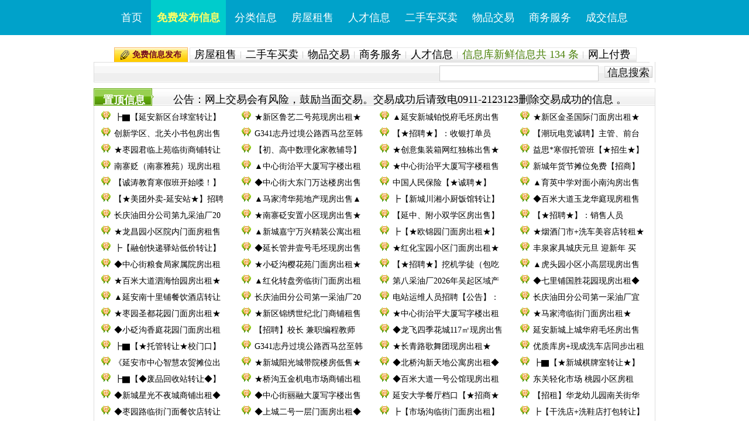

--- FILE ---
content_type: text/html; Charset=gb2312
request_url: http://www.ya123.com/class/info_show.asp?id=266734
body_size: 12272
content:
<!DOCTYPE html>
<html>
<head>
<meta http-equiv="Content-Type" content="text/html; charset=gb2312" />
<link href="/css/top1.css" rel="stylesheet" type="text/css" />
</head>
<body>


    <li></li>
    <li></li>
<ul id="nav">
    <li><a href="http://www.ya123.com/">首页</a></li>
    <li><a href="/class/fabu511/yaswg3.asp" style="background:#00cccc"><span style="color: #ffff66;font-weight: bold;">免费发布信息</span></a></li>
    <li><a href="/class/index.asp">分类信息</a></li>
    <li><a href="/class/info_list.asp?typeid=1">房屋租售</a></li>
    <li><a href="/class/info_list.asp?typeid=5">人才信息</a></li>
    <li><a href="/class/info_list.asp?typeid=2">二手车买卖</a></li>
    <li><a href="/class/info_list.asp?typeid=3">物品交易</a></li>
    <li><a href="/class/info_list.asp?typeid=4">商务服务</a></li>
    <li><a href="http://www.ya123.com/yanews/list.asp?typeid=1">成交信息</a></li>
    
</ul>

</body>
</html>

<meta name="Keywords" content="延安房产" />
<meta name="Description" content="延安信息网分类频道" />
<meta name="robots" content="index, follow" />
<meta name="googlebot" content="index, follow" />



</head>
<body>


<link href="css/list1.css" rel="stylesheet" type="text/css" />
<script language="javascript">


function addcontent(str1,str2)
	{
			mform.Content.focus();
			if ((document.selection)&&(document.selection.type== "Text"))
			{
				var range= document.selection.createRange();
				var ch_text=range.text;
				range.text= str1 + ch_text + str2;
			} 
			else
			{
				document.mform.Content.value=document.mform.Content.value+str1+str2;
				mform.Content.focus();
			}
	}
	
function submitonce(theform)
	{
		var lg;
			lg = theform.Content.value.length
		if(lg > 300)
		{
			alert("发表的内容超过了300文字，目前长度" + lg + "文字\n");
			ValidationPassed = false;
			return;
		}
		else
		{
			ValidationPassed = true;
		}
	}
</script>
<script src="http://res.wx.qq.com/open/js/jweixin-1.6.0.js"></script>

<script>
wx.config({

    //debug: true, // 开启调试模式,调用的所有api的返回值会在客户端alert出来，若要查看传入的参数，可以在pc端打开，参数信息会通过log打出，仅在pc端时才会打印。

    appId: 'wx9e04851a14251a14', // 必填，公众号的唯一标识
    timestamp: 1768420184, // 必填，生成签名的时间戳
    nonceStr: 'RDoRKyjvusVzJmou', // 必填，生成签名的随机串
    signature: 'bbe50869ac8f0ce827aa760c8d44e6796dd5fc36',// 必填，签名，见附录1
	jsApiList: [
	    'updateAppMessageShareData',
		'updateTimelineShareData',
	]
	// 必填，需要使用的JS接口列表，所有JS接口列表见附录2

});

wx.ready(function(){
	var types=1;
	if(types==1){
		img="http://www.ya123.com/weixin/wx.jpg";
	}else if(types==2){
	    img="http://www.ya123.com/weixin/esc.jpg";
	}else if(types==3){
	    img="http://www.ya123.com/weixin/wp.jpg";
	}else if(types==4){
	    img="http://www.ya123.com/weixin/sw.jpg";
	}else{
	    img="http://www.ya123.com/weixin/rc.jpg";
	}
	
	wx.updateAppMessageShareData({
		title: "◆东关嘉岭大厦精装现房急售◆ ", // 分享标题
		desc: "【个人房主诚意急售】：延安东关“嘉岭大厦精装房”一套，面积：120平米，三室二厅",
		link: "http://www.ya123.com/class/info_show.asp?id=266734", // 分享链接，该链接域名或路径必须与当前页面对应的公众号JS安全域名一致
		imgUrl: img, // 分享图标
			
		success: function () {
			 
		},
		cancel: function () {}
	});
	 // 分享给朋友
        wx.updateTimelineShareData({
        title: "◆东关嘉岭大厦精装现房急售◆ ", // 分享标题
		desc: "【个人房主诚意急售】：延安东关“嘉岭大厦精装房”一套，面积：120平米，三室二厅",
		link: "http://www.ya123.com/class/info_show.asp?id=266734", // 分享链接，该链接域名或路径必须与当前页面对应的公众号JS安全域名一致
		imgUrl:img, // 分享图标
			
                success: function () {
                   
                },
                cancel: function () {
                }
        }); 
    
});

</script>



<img src="http://www.ya123.com/weixin/wx.jpg" width=0 height=0>
<div class="newsNav"></div>
<div class="header">
  <div class="header-main">
    <div class="header-main-skin">
      <div class="channel-menu" id="ark:nav">
        <div class="channel-lv1">
          <ul class="tab-hx">
            <li class="li-index"></li>
            <li class="li-index">
              <ul>
                <li class="li-1 selected">
<a href="/class/fabu51/yaswg2.asp"><span>免费信息发布</span></a></li>
              </ul>
            </li>
            <li class='li-channel'><ul><li class='li-1'><a href='/class/info_list.asp?typeid=1'><span>房屋租售</span></a></li><li class='li-2'><a href='/class/info_list.asp?typeid=2'><span>二手车买卖</span></a></li><li class='li-3'><a href='/class/info_list.asp?typeid=3'><span>物品交易</span></a></li><li class='li-4'><a href='/class/info_list.asp?typeid=4'><span>商务服务</span></a></li><li class='li-5'><a href='/class/info_list.asp?typeid=5'><span>人才信息</span></a></li>
            

<li>
              <!------------------导航条内容结束------------------>
              <font color=#4A8109> 信息库新鲜信息共 134 条 </font></li>
            <li class="li-index"><a href="money.asp" target="_blank">网上付费</a></li>
			
          </ul>
        </div>
      </div>
      
      <div class="search-box">
        <form method="get" action="Search.asp" name="searchTop" id="searchTop">
          <div class="search-box-skin">
            <input name="keyword" type="text" class="text" value=""/>
            <button type="submit" class="mini offwhite">信息搜索</button>
          </div>
        </form>
      </div>
    </div>
  </div>
</div>
<div class="blank4"></div>
<!-- 首屏内容:START -->
<div id="Area">
  <div class="xixi border5">
    <div class="title"> <span class="left">置顶信息</span> <span class="right">
      公告：网上交易会有风险，鼓励当面交易。交易成功后请致电0911-2123123删除交易成功的信息 。
      </span></div>
    <div class="txtleft pa-15">
      <table width=100% border=0 cellspacing=0 cellpadding=0><tr><tr height=25><td valign=top class='toutiao'><img src=images/arrowup.gif> <a href=http://www.ya123.com/class/info_show.asp?id=287323 title=┣▇【延安新区台球室转让】 target=_blank>┣▇【延安新区台球室转让】</a></td><td valign=top class='toutiao'><img src=images/arrowup.gif> <a href=http://www.ya123.com/class/info_show.asp?id=287322 title=★新区鲁艺二号苑现房出租★ target=_blank>★新区鲁艺二号苑现房出租★</a></td><td valign=top class='toutiao'><img src=images/arrowup.gif> <a href=http://www.ya123.com/class/info_show.asp?id=287320 title=▲延安新城铂悦府毛坯房出售▲ target=_blank>▲延安新城铂悦府毛坯房出售</a></td><td valign=top class='toutiao'><img src=images/arrowup.gif> <a href=http://www.ya123.com/class/info_show.asp?id=287318 title=★新区金圣国际门面房出租★ target=_blank>★新区金圣国际门面房出租★</a></td><tr height=25><td valign=top class='toutiao'><img src=images/arrowup.gif> <a href=http://www.ya123.com/class/info_show.asp?id=287316 title=创新学区、北关小书包房出售 target=_blank>创新学区、北关小书包房出售</a></td><td valign=top class='toutiao'><img src=images/arrowup.gif> <a href=http://www.ya123.com/class/info_show.asp?id=287315 title=G341志丹过境公路西马岔至韩家沟连接线环境影响评价公众参与第二次信息公示 target=_blank>G341志丹过境公路西马岔至韩</a></td><td valign=top class='toutiao'><img src=images/arrowup.gif> <a href=http://www.ya123.com/class/info_show.asp?id=287310 title=【★招聘★】：收银打单员 target=_blank>【★招聘★】：收银打单员 </a></td><td valign=top class='toutiao'><img src=images/arrowup.gif> <a href=http://www.ya123.com/class/info_show.asp?id=287308 title=【潮玩电竞诚聘】主管、前台、网管、保洁员 target=_blank>【潮玩电竞诚聘】主管、前台</a></td><tr height=25><td valign=top class='toutiao'><img src=images/arrowup.gif> <a href=http://www.ya123.com/class/info_show.asp?id=287307 title=★枣园君临上苑临街商铺转让★ target=_blank>★枣园君临上苑临街商铺转让</a></td><td valign=top class='toutiao'><img src=images/arrowup.gif> <a href=http://www.ya123.com/class/info_show.asp?id=287306 title=【初、高中数理化家教辅导】 target=_blank>【初、高中数理化家教辅导】</a></td><td valign=top class='toutiao'><img src=images/arrowup.gif> <a href=http://www.ya123.com/class/info_show.asp?id=287304 title=★创意集装箱网红独栋出售★ target=_blank>★创意集装箱网红独栋出售★</a></td><td valign=top class='toutiao'><img src=images/arrowup.gif> <a href=http://www.ya123.com/class/info_show.asp?id=287302 title=益思*寒假托管班【★招生★】 target=_blank>益思*寒假托管班【★招生★】</a></td><tr height=25><td valign=top class='toutiao'><img src=images/arrowup.gif> <a href=http://www.ya123.com/class/info_show.asp?id=287301 title=南寨贬（南寨雅苑）现房出租 target=_blank>南寨贬（南寨雅苑）现房出租</a></td><td valign=top class='toutiao'><img src=images/arrowup.gif> <a href=http://www.ya123.com/class/info_show.asp?id=287297 title=▲中心街治平大厦写字楼出租▲ target=_blank>▲中心街治平大厦写字楼出租</a></td><td valign=top class='toutiao'><img src=images/arrowup.gif> <a href=http://www.ya123.com/class/info_show.asp?id=287295 title=★中心街治平大厦写字楼租售★ target=_blank>★中心街治平大厦写字楼租售</a></td><td valign=top class='toutiao'><img src=images/arrowup.gif> <a href=http://www.ya123.com/class/info_show.asp?id=287294 title=新城年货节摊位免费【招商】： target=_blank>新城年货节摊位免费【招商】</a></td><tr height=25><td valign=top class='toutiao'><img src=images/arrowup.gif> <a href=http://www.ya123.com/class/info_show.asp?id=287291 title=【诚涛教育寒假班开始喽！】 target=_blank>【诚涛教育寒假班开始喽！】</a></td><td valign=top class='toutiao'><img src=images/arrowup.gif> <a href=http://www.ya123.com/class/info_show.asp?id=287290 title=◆中心街大东门万达楼房出售◆ target=_blank>◆中心街大东门万达楼房出售</a></td><td valign=top class='toutiao'><img src=images/arrowup.gif> <a href=http://www.ya123.com/class/info_show.asp?id=287289 title=中国人民保险【★诚聘★】 target=_blank>中国人民保险【★诚聘★】 </a></td><td valign=top class='toutiao'><img src=images/arrowup.gif> <a href=http://www.ya123.com/class/info_show.asp?id=287286 title=▲育英中学对面小南沟房出售▲ target=_blank>▲育英中学对面小南沟房出售</a></td><tr height=25><td valign=top class='toutiao'><img src=images/arrowup.gif> <a href=http://www.ya123.com/class/info_show.asp?id=287282 title=【★美团外卖-延安站★】招聘： target=_blank>【★美团外卖-延安站★】招聘</a></td><td valign=top class='toutiao'><img src=images/arrowup.gif> <a href=http://www.ya123.com/class/info_show.asp?id=287280 title=▲马家湾华苑地产现房出售▲ target=_blank>▲马家湾华苑地产现房出售▲</a></td><td valign=top class='toutiao'><img src=images/arrowup.gif> <a href=http://www.ya123.com/class/info_show.asp?id=287279 title=┣【新城川湘小厨饭馆转让】 target=_blank>┣【新城川湘小厨饭馆转让】</a></td><td valign=top class='toutiao'><img src=images/arrowup.gif> <a href=http://www.ya123.com/class/info_show.asp?id=287278 title=◆百米大道玉龙华庭现房租售◆ target=_blank>◆百米大道玉龙华庭现房租售</a></td><tr height=25><td valign=top class='toutiao'><img src=images/arrowup.gif> <a href=http://www.ya123.com/class/info_show.asp?id=287275 title=长庆油田分公司第九采油厂2026年产能建设工程及长7页岩油建设项目环境影响评价第一次环评公示 target=_blank>长庆油田分公司第九采油厂20</a></td><td valign=top class='toutiao'><img src=images/arrowup.gif> <a href=http://www.ya123.com/class/info_show.asp?id=287272 title=★南寨砭安置小区现房出售★ target=_blank>★南寨砭安置小区现房出售★</a></td><td valign=top class='toutiao'><img src=images/arrowup.gif> <a href=http://www.ya123.com/class/info_show.asp?id=287269 title=【延中、附小双学区房出售】 target=_blank>【延中、附小双学区房出售】</a></td><td valign=top class='toutiao'><img src=images/arrowup.gif> <a href=http://www.ya123.com/class/info_show.asp?id=287268 title=【★招聘★】：销售人员 target=_blank>【★招聘★】：销售人员 </a></td><tr height=25><td valign=top class='toutiao'><img src=images/arrowup.gif> <a href=http://www.ya123.com/class/info_show.asp?id=287267 title=★龙昌园小区院内门面房租售★ target=_blank>★龙昌园小区院内门面房租售</a></td><td valign=top class='toutiao'><img src=images/arrowup.gif> <a href=http://www.ya123.com/class/info_show.asp?id=287263 title=▲新城嘉宁万兴精装公寓出租▲ target=_blank>▲新城嘉宁万兴精装公寓出租</a></td><td valign=top class='toutiao'><img src=images/arrowup.gif> <a href=http://www.ya123.com/class/info_show.asp?id=287262 title=┣【★欧锦园门面房出租★】 target=_blank>┣【★欧锦园门面房出租★】</a></td><td valign=top class='toutiao'><img src=images/arrowup.gif> <a href=http://www.ya123.com/class/info_show.asp?id=287261 title=★烟酒门市+洗车美容店转租★ target=_blank>★烟酒门市+洗车美容店转租★</a></td><tr height=25><td valign=top class='toutiao'><img src=images/arrowup.gif> <a href=http://www.ya123.com/class/info_show.asp?id=287259 title=┣【融创快递驿站低价转让】 target=_blank>┣【融创快递驿站低价转让】</a></td><td valign=top class='toutiao'><img src=images/arrowup.gif> <a href=http://www.ya123.com/class/info_show.asp?id=287258 title=◆延长管井壹号毛坯现房出售◆ target=_blank>◆延长管井壹号毛坯现房出售</a></td><td valign=top class='toutiao'><img src=images/arrowup.gif> <a href=http://www.ya123.com/class/info_show.asp?id=287257 title=★红化宝园小区门面房出租★ target=_blank>★红化宝园小区门面房出租★</a></td><td valign=top class='toutiao'><img src=images/arrowup.gif> <a href=http://www.ya123.com/class/info_show.asp?id=287256 title=丰泉家具城庆元旦 迎新年 买家具 抽大奖 火热进行中 target=_blank>丰泉家具城庆元旦 迎新年 买</a></td><tr height=25><td valign=top class='toutiao'><img src=images/arrowup.gif> <a href=http://www.ya123.com/class/info_show.asp?id=287255 title=◆中心街粮食局家属院房出租◆ target=_blank>◆中心街粮食局家属院房出租</a></td><td valign=top class='toutiao'><img src=images/arrowup.gif> <a href=http://www.ya123.com/class/info_show.asp?id=287253 title=★小砭沟樱花苑门面房出租★ target=_blank>★小砭沟樱花苑门面房出租★</a></td><td valign=top class='toutiao'><img src=images/arrowup.gif> <a href=http://www.ya123.com/class/info_show.asp?id=287252 title=【★招聘★】挖机学徒（包吃包住） target=_blank>【★招聘★】挖机学徒（包吃</a></td><td valign=top class='toutiao'><img src=images/arrowup.gif> <a href=http://www.ya123.com/class/info_show.asp?id=287249 title=▲虎头园小区小高层现房出售▲ target=_blank>▲虎头园小区小高层现房出售</a></td><tr height=25><td valign=top class='toutiao'><img src=images/arrowup.gif> <a href=http://www.ya123.com/class/info_show.asp?id=287248 title=★百米大道泗海怡园房出租★ target=_blank>★百米大道泗海怡园房出租★</a></td><td valign=top class='toutiao'><img src=images/arrowup.gif> <a href=http://www.ya123.com/class/info_show.asp?id=287247 title=▲红化转盘旁临街门面房出租▲ target=_blank>▲红化转盘旁临街门面房出租</a></td><td valign=top class='toutiao'><img src=images/arrowup.gif> <a href=http://www.ya123.com/class/info_show.asp?id=287246 title=第八采油厂2026年吴起区域产能建设工程环境影响评价第一次环评公示 target=_blank>第八采油厂2026年吴起区域产</a></td><td valign=top class='toutiao'><img src=images/arrowup.gif> <a href=http://www.ya123.com/class/info_show.asp?id=287244 title=◆七里铺国胜花园现房出租◆ target=_blank>◆七里铺国胜花园现房出租◆</a></td><tr height=25><td valign=top class='toutiao'><img src=images/arrowup.gif> <a href=http://www.ya123.com/class/info_show.asp?id=287243 title=▲延安南十里铺餐饮酒店转让▲ target=_blank>▲延安南十里铺餐饮酒店转让</a></td><td valign=top class='toutiao'><img src=images/arrowup.gif> <a href=http://www.ya123.com/class/info_show.asp?id=287242 title=长庆油田分公司第一采油厂2025年油维改造工程环境影响报告书报批前全本及公参说明公示 target=_blank>长庆油田分公司第一采油厂20</a></td><td valign=top class='toutiao'><img src=images/arrowup.gif> <a href=http://www.ya123.com/class/info_show.asp?id=287241 title=电站运维人员招聘【公告】： target=_blank>电站运维人员招聘【公告】：</a></td><td valign=top class='toutiao'><img src=images/arrowup.gif> <a href=http://www.ya123.com/class/info_show.asp?id=287240 title=长庆油田分公司第一采油厂宜川气田2026年产能建设项目 target=_blank>长庆油田分公司第一采油厂宜</a></td><tr height=25><td valign=top class='toutiao'><img src=images/arrowup.gif> <a href=http://www.ya123.com/class/info_show.asp?id=287234 title=★枣园圣都花园门面房出租★ target=_blank>★枣园圣都花园门面房出租★</a></td><td valign=top class='toutiao'><img src=images/arrowup.gif> <a href=http://www.ya123.com/class/info_show.asp?id=287232 title=★新区锦绣世纪北门商铺租售★ target=_blank>★新区锦绣世纪北门商铺租售</a></td><td valign=top class='toutiao'><img src=images/arrowup.gif> <a href=http://www.ya123.com/class/info_show.asp?id=287231 title=★中心街治平大厦写字楼出租★ target=_blank>★中心街治平大厦写字楼出租</a></td><td valign=top class='toutiao'><img src=images/arrowup.gif> <a href=http://www.ya123.com/class/info_show.asp?id=287229 title=★马家湾临街门面房出租★ target=_blank>★马家湾临街门面房出租★ </a></td><tr height=25><td valign=top class='toutiao'><img src=images/arrowup.gif> <a href=http://www.ya123.com/class/info_show.asp?id=287228 title=◆小砭沟香庭花园门面房出租◆ target=_blank>◆小砭沟香庭花园门面房出租</a></td><td valign=top class='toutiao'><img src=images/arrowup.gif> <a href=http://www.ya123.com/class/info_show.asp?id=287226 title=【招聘】校长  兼职编程教师60名 target=_blank>【招聘】校长  兼职编程教师</a></td><td valign=top class='toutiao'><img src=images/arrowup.gif> <a href=http://www.ya123.com/class/info_show.asp?id=287224 title=◆龙飞四季花城117㎡现房出售◆ target=_blank>◆龙飞四季花城117㎡现房出售</a></td><td valign=top class='toutiao'><img src=images/arrowup.gif> <a href=http://www.ya123.com/class/info_show.asp?id=287223 title=延安新城上城华府毛坯房出售 target=_blank>延安新城上城华府毛坯房出售</a></td><tr height=25><td valign=top class='toutiao'><img src=images/arrowup.gif> <a href=http://www.ya123.com/class/info_show.asp?id=287222 title= ┣▇【★托管转让★校门口】 target=_blank> ┣▇【★托管转让★校门口】</a></td><td valign=top class='toutiao'><img src=images/arrowup.gif> <a href=http://www.ya123.com/class/info_show.asp?id=287221 title=G341志丹过境公路西马岔至韩家沟连接线环境影响评价公众参与第一次公示 target=_blank>G341志丹过境公路西马岔至韩</a></td><td valign=top class='toutiao'><img src=images/arrowup.gif> <a href=http://www.ya123.com/class/info_show.asp?id=287219 title= ★长青路歌舞团现房出租★ target=_blank> ★长青路歌舞团现房出租★ </a></td><td valign=top class='toutiao'><img src=images/arrowup.gif> <a href=http://www.ya123.com/class/info_show.asp?id=287217 title=优质库房+现成洗车店同步出租 target=_blank>优质库房+现成洗车店同步出租</a></td><tr height=25><td valign=top class='toutiao'><img src=images/arrowup.gif> <a href=http://www.ya123.com/class/info_show.asp?id=287216 title=《延安市中心智慧农贸摊位出售》 target=_blank>《延安市中心智慧农贸摊位出</a></td><td valign=top class='toutiao'><img src=images/arrowup.gif> <a href=http://www.ya123.com/class/info_show.asp?id=287214 title=★新城阳光城带院楼房低售★ target=_blank>★新城阳光城带院楼房低售★</a></td><td valign=top class='toutiao'><img src=images/arrowup.gif> <a href=http://www.ya123.com/class/info_show.asp?id=287211 title=◆北桥沟新天地公寓房出租◆ target=_blank>◆北桥沟新天地公寓房出租◆</a></td><td valign=top class='toutiao'><img src=images/arrowup.gif> <a href=http://www.ya123.com/class/info_show.asp?id=287209 title=┣▇【★新城棋牌室转让★】 target=_blank>┣▇【★新城棋牌室转让★】</a></td><tr height=25><td valign=top class='toutiao'><img src=images/arrowup.gif> <a href=http://www.ya123.com/class/info_show.asp?id=287206 title=┣▇【◆废品回收站转让◆】 target=_blank>┣▇【◆废品回收站转让◆】</a></td><td valign=top class='toutiao'><img src=images/arrowup.gif> <a href=http://www.ya123.com/class/info_show.asp?id=287196 title=★桥沟五金机电市场商铺出租★ target=_blank>★桥沟五金机电市场商铺出租</a></td><td valign=top class='toutiao'><img src=images/arrowup.gif> <a href=http://www.ya123.com/class/info_show.asp?id=287175 title=◆百米大道一号公馆现房出租◆ target=_blank>◆百米大道一号公馆现房出租</a></td><td valign=top class='toutiao'><img src=images/arrowup.gif> <a href=http://www.ya123.com/class/info_show.asp?id=287170 title=东关轻化市场 桃园小区房租 target=_blank>东关轻化市场 桃园小区房租 </a></td><tr height=25><td valign=top class='toutiao'><img src=images/arrowup.gif> <a href=http://www.ya123.com/class/info_show.asp?id=287159 title=◆新城星光不夜城商铺出租◆ target=_blank>◆新城星光不夜城商铺出租◆</a></td><td valign=top class='toutiao'><img src=images/arrowup.gif> <a href=http://www.ya123.com/class/info_show.asp?id=287142 title=◆中心街丽融大厦写字楼出售◆ target=_blank>◆中心街丽融大厦写字楼出售</a></td><td valign=top class='toutiao'><img src=images/arrowup.gif> <a href=http://www.ya123.com/class/info_show.asp?id=287124 title=延安大学餐厅档口【★招商★】 target=_blank>延安大学餐厅档口【★招商★</a></td><td valign=top class='toutiao'><img src=images/arrowup.gif> <a href=http://www.ya123.com/class/info_show.asp?id=287111 title=【招租】华龙幼儿园南关街华龙大厦一楼 target=_blank>【招租】华龙幼儿园南关街华</a></td><tr height=25><td valign=top class='toutiao'><img src=images/arrowup.gif> <a href=http://www.ya123.com/class/info_show.asp?id=287100 title=◆枣园路临街门面餐饮店转让◆ target=_blank>◆枣园路临街门面餐饮店转让</a></td><td valign=top class='toutiao'><img src=images/arrowup.gif> <a href=http://www.ya123.com/class/info_show.asp?id=287086 title=◆上城二号一层门面房出租◆ target=_blank>◆上城二号一层门面房出租◆</a></td><td valign=top class='toutiao'><img src=images/arrowup.gif> <a href=http://www.ya123.com/class/info_show.asp?id=287084 title=┣【市场沟临街门面房出租】 target=_blank>┣【市场沟临街门面房出租】</a></td><td valign=top class='toutiao'><img src=images/arrowup.gif> <a href=http://www.ya123.com/class/info_show.asp?id=287079 title=┣【干洗店+洗鞋店打包转让】 target=_blank>┣【干洗店+洗鞋店打包转让】</a></td><tr height=25><td valign=top class='toutiao'><img src=images/arrowup.gif> <a href=http://www.ya123.com/class/info_show.asp?id=287073 title=【招聘】产康师  美容师  护理师  学徒若干名 target=_blank>【招聘】产康师  美容师  护</a></td><td valign=top class='toutiao'><img src=images/arrowup.gif> <a href=http://www.ya123.com/class/info_show.asp?id=287067 title=新城鲁迅教育中心【招租】： target=_blank>新城鲁迅教育中心【招租】：</a></td><td valign=top class='toutiao'><img src=images/arrowup.gif> <a href=http://www.ya123.com/class/info_show.asp?id=287047 title=西咸新区世纪优盘小区房出售 target=_blank>西咸新区世纪优盘小区房出售</a></td><td valign=top class='toutiao'><img src=images/arrowup.gif> <a href=http://www.ya123.com/class/info_show.asp?id=287034 title=★新城鼎盛豪庭办公用房出租★ target=_blank>★新城鼎盛豪庭办公用房出租</a></td><tr height=25><td valign=top class='toutiao'><img src=images/arrowup.gif> <a href=http://www.ya123.com/class/info_show.asp?id=286982 title=◆延安新区荣民3期现房出售◆ target=_blank>◆延安新区荣民3期现房出售◆</a></td><td valign=top class='toutiao'><img src=images/arrowup.gif> <a href=http://www.ya123.com/class/info_show.asp?id=286972 title=★南桥环保大厦现房出售★ target=_blank>★南桥环保大厦现房出售★ </a></td><td valign=top class='toutiao'><img src=images/arrowup.gif> <a href=http://www.ya123.com/class/info_show.asp?id=286890 title=【出租】：大库房、加工用房10000多平方米和营业用房、办公室 target=_blank>【出租】：大库房、加工用房</a></td><td valign=top class='toutiao'><img src=images/arrowup.gif> <a href=http://www.ya123.com/class/info_show.asp?id=286882 title=★二道街港汇步行街商铺出租★ target=_blank>★二道街港汇步行街商铺出租</a></td><tr height=25><td valign=top class='toutiao'><img src=images/arrowup.gif> <a href=http://www.ya123.com/class/info_show.asp?id=286858 title=┣▇【青砖仿古建筑材料售】 target=_blank>┣▇【青砖仿古建筑材料售】</a></td><td valign=top class='toutiao'><img src=images/arrowup.gif> <a href=http://www.ya123.com/class/info_show.asp?id=286699 title=★南门坡黄金地段商铺招商★ target=_blank>★南门坡黄金地段商铺招商★</a></td><td valign=top class='toutiao'><img src=images/arrowup.gif> <a href=http://www.ya123.com/class/info_show.asp?id=286496 title=★东大街7天酒店客房单间出租★ target=_blank>★东大街7天酒店客房单间出租</a></td><td valign=top class='toutiao'><img src=images/arrowup.gif> <a href=http://www.ya123.com/class/info_show.asp?id=268967 title=延安开放大学2025年秋季招生报名已经开始啦！ target=_blank>延安开放大学2025年秋季招生</a></td><tr height=25><td valign=top class='toutiao'><img src=images/arrowup.gif> <a href=http://www.ya123.com/class/info_show.asp?id=268531 title=【★延安饿了么外卖★】招聘 target=_blank>【★延安饿了么外卖★】招聘</a></td></tr></table>
    </div>
  </div>
</div>
<div class="blank4"></div>
<!-- 首屏内容:END -->


<!-- 首屏内容:START -->
<div id="Area">
  <div class="neirong690">
    <div class="neirong432 left">
      <div class="border6">
        <div class="title"> <span class="left">详细信息</span><span class="right">已过期&nbsp;&nbsp;&nbsp;&nbsp;被浏览1435 次</span></div>
        <div class="content6">
          <ul>
<!-- 水印开始 -->

<DIV class=water><IMG src="images/jian.gif"></DIV>

<!-- 水印结束 -->
<!-- 微信分享标题加载 -->
      <title>  ◆东关嘉岭大厦精装现房急售◆ </title>
<!-- 微信分享标题加载-->
            <table width="98%" border="0" align="center" cellpadding="0" cellspacing="2">
              <tr valign="top">
                <td   style="font-size:18px;font-weight:800;color:#008000;">◆东关嘉岭大厦精装现房急售◆ </td>
              </tr>
              <tr><td align="left" >发布时间：2024/6/24 9:04:46</td> </tr>
<tr> <td align="left">联系电话：18991795187</td>   </tr>
              <tr> <td>联 系 人：</td> <tr>
                <td  style="font-size:18px;font-weight:800;color:#008000;">信息内容：</td>
              </tr>
              <tr>
                <td ><p><span style="font-size: 26pt;">&ensp;&ensp;&ensp;<span style="color: rgb(255, 0, 0); font-weight: bold;">【个人房主诚意急售】：</span></span><br>
<span style="font-size: 26pt;">&ensp;&ensp;<span style="font-weight: bold;">&ensp;&ensp;延安东关“嘉岭大厦精装房”一套，面积：120平米，三室二厅一卫，南北通透，户型方正，采光好，拎包入住。带车位。</span>地理位置优越，周边商业圈成熟，商场、超市、银行、轻工市场等近在咫尺，交通便利，价格面议！</span><br>
<span style="font-size: 26pt;">&ensp;&ensp;&ensp;<span style="color: rgb(0, 0, 128); font-weight: bold;">【东关小学、实验中学学区房】。</span></span><span style="color: rgb(0, 0, 128); font-weight: bold;"><br>
<span style="font-size: 26pt;">&ensp;&ensp;&ensp;&ensp;联系电话：18991795187（中介勿扰！）<span style="color: rgb(0, 0, 128); font-weight: bold;"><span style="font-size: 26pt;"><br>
</span></span></span></span></p><br><br>联系我时，请说是在延安信息网上看到的，谢谢！</td>
              </tr>
			  
			  <tr>
			  <td>
			  <style>
			  .xingqu{ font-size:18px; font-weight:bold;}
			  .xingqu_list{width:888px; padding-bottom:20px;}
			  .xingqu_list ul li{width:205px;   float:left; margin-right:15px; border:none;}
			  .xingqu_list ul li img{width:205px; height:150px;}
			  .biaoti{font-weight:bold; font-size:14px; overflow: hidden; white-space: nowrap; text-overflow: ellipsis;}
			  .diqu{color:#999; font-size:12px; line-height:18px; overflow: hidden; white-space: nowrap; text-overflow: ellipsis;}
			  .jiage{color:#ff0000; font-size:12px; line-height:22px; overflow: hidden; white-space: nowrap; text-overflow: ellipsis;}
			  </style>
              <div class="xingqu" style=" border-top:2px #008000 solid; margin:20px 0 10px 0; padding-top:10px;"><img src="images/aixin.png" width="18"> 你可能感兴趣的</div>
			  <div class="xingqu_list">
			  <ul>
			        
<li><a href="info_show.asp?id=287280"><img src="http://www.ya123.com/yanannews/upload_img/202509/20250926164453265.jpg" style="border:#008000 1px solid"/><p class="biaoti">▲马家湾华苑地产现房出售▲</p><p class="diqu">延安市</p></a> </li>




<li><a href="info_show.asp?id=287286"><img src="/ueditor/asp/upload/image/20250821/17557432956291258.jpg" style="border:#008000 1px solid"/><p class="biaoti">▲育英中学对面小南沟房出售▲</p><p class="diqu">延安市</p></a> </li>




<li><a href="info_show.asp?id=287214"><img src="http://www.ya123.com/yanannews/upload_img/202512/20251216163014937.jpg" style="border:#008000 1px solid"/><p class="biaoti">★新城阳光城带院楼房低售★</p><p class="diqu">延安市</p></a> </li>




<li><a href="info_show.asp?id=287304"><img src="http://www.ya123.com/yanannews/upload_img/202512/20251201165637224.jpg" style="border:#008000 1px solid"/><p class="biaoti">★创意集装箱网红独栋出售★</p><p class="diqu">延安市</p></a> </li>




			 
			  <div style="clear:both"></div>
			  </ul>
			  
			  </div>
			  
			  </td>
              </tr>
			  
			  
              <tr>
                <td colspan="4"><div class="jubao">
                    <form id="formjubao" method="post" action="jubao.asp?action=jubao" target="_blank">
                      <ul>
                        <li style=" padding-top:10px;">举报此信息：</li>
                        <li>
                          <input type="radio" name="jubao" value="虚假信息" />
                          虚假信息</li>
                        <li>
                          <input type="radio" name="jubao" value="垃圾信息" />
                          垃圾信息</li>
                        <li>
                          <input type="radio" name="jubao" value="违禁信息" />
                          违禁信息</li>
                        <li>
                          <input type="radio" name="jubao" value="中介信息" />
                          中介信息</li>
						  <li style="width:200px;">
						   
                          <input type="text" name="checkcode" id="checkcode" value="" placeholder="请输入验证码" style="width:80px; padding:5px"/>
						  <img class="IMGCODE" id="ccode" src='regcode.asp' border="0" />
                          </li>
                        <li>
                          <input type="image" name="imageField4" style="padding:0 0 0 10px;" src="images/btn_quote.gif" />
                          <input type="hidden" name="jubaoid" value="266734"/>
                          <input type="hidden" name="jubaophone" value="18991795187"/>
                        </li>
                      </ul>
                    </form>
                  </div>
                  <!--/举报信息结束--></td>
              </tr>
            </table>
          </ul>
        </div>
 <!--分享-->
<div class="bdsharebuttonbox"><a href="#" class="bds_more" data-cmd="more"></a><a href="#" class="bds_qzone" data-cmd="qzone"></a><a href="#" class="bds_tsina" data-cmd="tsina"></a><a href="#" class="bds_tqq" data-cmd="tqq"></a><a href="#" class="bds_renren" data-cmd="renren"></a><a href="#" class="bds_weixin" data-cmd="weixin"></a></div>
<script>window._bd_share_config={"common":{"bdSnsKey":{},"bdText":"","bdMini":"2","bdPic":"","bdStyle":"0","bdSize":"16"},"share":{},"image":{"viewList":["qzone","tsina","tqq","renren","weixin"],"viewText":"分享到：","viewSize":"16"},"selectShare":{"bdContainerClass":null,"bdSelectMiniList":["qzone","tsina","tqq","renren","weixin"]}};with(document)0[(getElementsByTagName('head')[0]||body).appendChild(createElement('script')).src='http://bdimg.share.baidu.com/static/api/js/share.js?v=89860593.js?cdnversion='+~(-new Date()/36e5)];</script>
 <!--分享结束-->
      </div>


      <div class="blank4"></div>
      <div class="border2">
 <div class="font-size01">
        <div class="title"> <span class="left">网友评论</span> </div>
 
          <ul>
           
              <tr>
                <td>
<div  style='padding:10px 0 0 10px;'></div>
                  <table width="100%" border="0" cellspacing="0" cellpadding="0">
                    <tr>
                      <td height="30"><table width="100%" border="0" cellspacing="0" cellpadding="0">
                          <tr>
                            <td height="30" align="right" style="padding-right:15px; color:#1F3A87;">
</td>
</tr>
<tr>
<td height="30" align="right" style="padding-right:15px; color:#cccccc;">网友评论仅供网友表达个人看法，并不表明延安信息网同意其观点或证实其描述</td>
 </tr>
</table></td>
</tr>
</table></td>
 </tr>
<tr>
                <td><table width="98%" border="0" align="center" cellpadding="5" cellspacing="1" bgcolor="CBCBCB">
                    <form action="" method="post" name="mform" id="mform" onsubmit="submitonce(this);return ValidationPassed;">
                      <tr>
                        <td height="30" bgcolor="F0F7FD" style="padding-left:15px;"><table width="100%" border="0" cellpadding="0" cellspacing="0">
                            <tr>
                              <td width="60%"><font color="990000"><strong>我来说两句：</strong></font></td>
                              <td width="40%" align="right">
                                评论共<span class="fB cDRed" id="replycountbottom">0</span>条</td>
                            </tr>
                          </table></td>
                      </tr>
                      <tr>
                        <td bgcolor="#FFFFFF"><table width="100%" border="0" cellspacing="8" cellpadding="0">
                            <tr>
                              <td width="100"><table width="100%" border="0" cellpadding="0" cellspacing="1" bgcolor="808080">
                                  <tr>
                                    <td bgcolor="#FFFFFF"><table width="100%" border="0" cellspacing="0" cellpadding="0">
                                        <tr>
                                          <td height="22" align="center"><font color="1F3A87">可用表情</font></td>
                                        </tr>
                                        <tr>
                                          <td><table width=100% border=0 cellspacing=0 cellpadding=0><tr align=center height=25><td width='30%'><a href="javascript:addcontent('[em1]','');"><img src='em/em1.gif' border=0></a></td><td width='30%'><a href="javascript:addcontent('[em2]','');"><img src='em/em2.gif' border=0></a></td><td width='30%'><a href="javascript:addcontent('[em3]','');"><img src='em/em3.gif' border=0></a></td><tr align=center height=25><td width='30%'><a href="javascript:addcontent('[em4]','');"><img src='em/em4.gif' border=0></a></td><td width='30%'><a href="javascript:addcontent('[em5]','');"><img src='em/em5.gif' border=0></a></td><td width='30%'><a href="javascript:addcontent('[em6]','');"><img src='em/em6.gif' border=0></a></td><tr align=center height=25><td width='30%'><a href="javascript:addcontent('[em7]','');"><img src='em/em7.gif' border=0></a></td><td width='30%'><a href="javascript:addcontent('[em8]','');"><img src='em/em8.gif' border=0></a></td><td width='30%'><a href="javascript:addcontent('[em9]','');"><img src='em/em9.gif' border=0></a></td><tr align=center height=25><td width='30%'><a href="javascript:addcontent('[em10]','');"><img src='em/em10.gif' border=0></a></td><td width='30%'><a href="javascript:addcontent('[em11]','');"><img src='em/em11.gif' border=0></a></td><td width='30%'><a href="javascript:addcontent('[em12]','');"><img src='em/em12.gif' border=0></a></td><tr align=center height=25><td width='30%'><a href="javascript:addcontent('[em13]','');"><img src='em/em13.gif' border=0></a></td><td width='30%'><a href="javascript:addcontent('[em14]','');"><img src='em/em14.gif' border=0></a></td><td width='30%'><a href="javascript:addcontent('[em15]','');"><img src='em/em15.gif' border=0></a></td></table>                                          </td>
                                        </tr>
                                      </table></td>
                                  </tr>
                                </table></td>
                              <td><table width="100%" border="0" cellspacing="0" cellpadding="0">
                                  <tr>
                                    <td><textarea name="Content" title='限制300个字符！' rows="10" style='width:99%; border:1px #ccc solid; overflow:auto;'></textarea></td>
                                  </tr>
                                </table></td>
                            </tr>
                          </table></td>
                      </tr>
                      <tr>
                        <td height="45" align="center" bgcolor="F0F7FD"><input type="submit" name="Submit" value="确认提交" /></td>
                      </tr>
                    </form>
                  </table>
                  
                </td>
              </tr>
            </table>
          </ul>
        </div>
      </div>
      <div class="blank4"></div>
    </div>
  </div>
  





 <div class="border2">   

       <div class="title"> <span class="left">最新评论</span> </div>
           

<li><a href='/class/info_show.asp?id=286449'><br><font color="#006600" style=" font-size:18px; padding-left:25px"> 这个车还在吗？我想要我是延长县的</font></a></li>

<li><a href='/class/info_show.asp?id=287047'><br><font color="#006600" style=" font-size:18px; padding-left:25px"> 好位置，布局不错，可以看看。</font></a></li>

<li><a href='/class/info_show.asp?id=286938'><br><font color="#006600" style=" font-size:18px; padding-left:25px"> 休假这么少啊</font></a></li>

<li><a href='/class/info_show.asp?id=286501'><br><font color="#006600" style=" font-size:18px; padding-left:25px"> 求职，延安宝塔区保安工作，30岁，别的行业勿扰，需要用人联系18809024550</font></a></li>

<li><a href='/class/info_show.asp?id=268620'><br><font color="#006600" style=" font-size:18px; padding-left:25px"> 没有这样的好事，倒手一卖，十几万进口袋</font></a></li>
 
<br>
</div>
</div>
</div>
<!-- ///////////////////////////////////////////////////////// 首屏内容:END -->
<!-- 网站底部:START -->
<div class="blank4"></div>


<!-- 网站:END -->



</body>

</html>
 <!DOCTYPE html>
<html>
<head>
<meta http-equiv="Content-Type" content="text/html; charset=gb2312" />
<link href="/css/top1.css" rel="stylesheet" type="text/css" />
</head>
<body>

<div id="nav1">
<li></li>
<li></li>   
<li>  服务电话：0911-2123123 | 值班电话:13379116088</li>
<li>如侵犯您著作权或是网页中有错误，请告知，我们将在第一时间删除、停止继续传播。</li>
  
<li><a href="http://beian.miit.gov.cn/">陕ICP备05003088号</a>   |   <a target="_blank"href="http://www.beian.gov.cn/portal/registerSystemInfo?recordcode=61060202000136">陕公网安备61060202000136号</a> | <a href="mailto:ya123com@126.com">  服务信箱：ya123com@126.com </a></li>

<br>
<ul> 

<li><a target="_blank" href="/wangjian.html"><img src="/2009_images/anquan.png"></a>         |            
  
<!--<script type="text/javascript" src="http://wljg.snaic.gov.cn//scripts/businessLicense.js?id=61260000000100"></script>-->
      
</li>
 
</ul>

</div>

</body>
</html>


--- FILE ---
content_type: text/css
request_url: http://www.ya123.com/css/top1.css
body_size: 379
content:
@charset "utf-8"; 



ul#nav{ width:100%; height:60px; background:#00A2CA;margin:0 auto} 
ul#nav li{display:inline; height:60px;} 
ul#nav li a{display:inline-block; padding:0 10px; height:60px; line-height:60px; 
color:#FFF; font-family:"\5FAE\8F6F\96C5\9ED1"; font-size:18px;} 





 
#nav1{ width:100%px;  background:#00A2CA;margin-top:20px; auto  } 
#nav1 { padding:0 15px; height:138px; line-height:28px; color:#FFF; font-family:"\5FAE\8F6F\96C5\9ED1"; font-size:15px;} 
#nav1 li a{display:inline-block ;  color:#FFF; font-family:"\5FAE\8F6F\96C5\9ED1"; font-size:15px;} 



--- FILE ---
content_type: text/css
request_url: http://www.ya123.com/class/css/list1.css
body_size: 6039
content:
/* 通用 */
* {
	margin:0;
	padding:0;
}
body {
	text-align:center;
	font-family: 宋体, serif;
	margin:0;
	padding:0;
	background: #fff;
	font-size:18px;
	color:#000;
}
	  
form {BORDER-TOP-WIDTH: 0px; BORDER-LEFT-WIDTH: 0px; BORDER-BOTTOM-WIDTH: 0px;
	  BORDER-RIGHT-WIDTH: 0px; margin: 0px; padding: 0px;}
	  
input {font-size: 12px; margin:0 auto;}

a:link    {color: #000000;text-decoration: none;}
a:visited {text-decoration: none;color: #333333;}
a:hover   {text-decoration: underline;}
a:active  {text-decoration: none;color: #CC0000;}
/*导航*/


/*内容*/
ul,li,
h1,h2,h3,h4,h5,h6 {margin:0;padding:0;font-size:18px;font-weight:normal;}
ul,ol,li {list-style:none;}


.quick-menu {
	PADDING-RIGHT: 0px;
	PADDING-LEFT: 6px;
	RIGHT: 0px;
	BACKGROUND: url(../images/header_bg_0422.gif) no-repeat 0px 0px;
	PADDING-BOTTOM: 0px;
	PADDING-TOP: 0px;
	POSITION: absolute;
	TOP: 0px;
}
.quick-menu-list {
	PADDING-RIGHT: 6px;
	PADDING-LEFT: 0px;
	BACKGROUND: url(../images/header_bg_0422.gif) no-repeat 100% 0px;
	FLOAT: left;
	PADDING-BOTTOM: 0px;
	MARGIN: 0px;
	OVERFLOW: hidden;
	PADDING-TOP: 0px;
	LIST-STYLE-TYPE: none;
	HEIGHT: 26px
}
.quick-menu-list LI {
	PADDING-RIGHT: 10px;
	PADDING-LEFT: 11px;
	BACKGROUND: url(../images/header_line_bg.gif) no-repeat 0px -3px;
	FLOAT: left;
	PADDING-BOTTOM: 0px;
	MARGIN: 0px 0px 0px -1px;
	LINE-HEIGHT: 25px;
	PADDING-TOP: 0px;
	HEIGHT: 25px
}
.quick-menu-list A:link {
	COLOR: #36c;
	TEXT-DECORATION: none
}
.quick-menu-list A:visited {
	COLOR: #36c;
	TEXT-DECORATION: none
}
.quick-menu-list A:hover {
	COLOR: #f50;
	TEXT-DECORATION: underline
}
.quick-menu-list A:active {
	COLOR: #f50;
	TEXT-DECORATION: underline
}

.header-main {
	Z-INDEX: 99999;
	BACKGROUND: url(../images/info.png) no-repeat 0px -75px;
	ZOOM: 1;
	POSITION: relative
}
.header-main-skin {
	BACKGROUND: url(../images/info.png) no-repeat right -445px;
	PADDING-BOTTOM: 4px;
	OVERFLOW: hidden;
	ZOOM: 1
}
.header-main:unknown {
 CLEAR: both;
DISPLAY: block;
VISIBILITY: hidden;
HEIGHT: 0px;
content: ""
}
.mini-simple {
	MARGIN-TOP: -10px;
	BACKGROUND: none transparent scroll repeat 0% 0%
}
.mini-simple .header-main-skin {
	PADDING-RIGHT: 5px;
	BACKGROUND: none transparent scroll repeat 0% 0%;
	FLOAT: right;
	POSITION: relative;
	HEIGHT: auto
}
.channel-menu {
	PADDING-BOTTOM: 1px
}
.channel-menu UL {
	CLEAR: both;
	PADDING-RIGHT: 0px;
	PADDING-LEFT: 0px;
	PADDING-BOTTOM: 0px;
	MARGIN: 0px;
	PADDING-TOP: 0px;
	ZOOM: 1;
	LIST-STYLE-TYPE: none
}
.channel-menu UL:unknown {
 CLEAR: both;
DISPLAY: block;
VISIBILITY: hidden;
HEIGHT: 0px;
content: ""
}
.channel-menu UL {
	FLOAT: left
}
.channel-menu UL LI {
	FLOAT: left
}
.channel-lv1 {
	HEIGHT: 27px
}
.header .tab-hx {
	DISPLAY: inline;
	FLOAT: left;
	MARGIN-LEFT: 35px;
	POSITION: relative
}
.li-index LI {
	BACKGROUND: url(../images/info.png) no-repeat;
	LINE-HEIGHT: 25px;
	HEIGHT: 27px
}
.li-channel {
	BACKGROUND: url(../images/info.png) no-repeat;
	LINE-HEIGHT: 25px;
	HEIGHT: 27px
}
.li-index {
	MARGIN-RIGHT: 3px
}
.li-channel {
	PADDING-RIGHT: 0px;
	PADDING-LEFT: 0px;
	PADDING-BOTTOM: 0px;
	PADDING-TOP: 0px
}
.li-index LI A {
	PADDING-RIGHT: 16px;
	DISPLAY: block;
	PADDING-LEFT: 16px;
	BACKGROUND: url(../images/info.png) no-repeat right -25px;
	FLOAT: left;
	PADDING-BOTTOM: 0px;
	PADDING-TOP: 0px
}
.li-channel UL {
	PADDING-RIGHT: 16px;
	DISPLAY: block;
	PADDING-LEFT: 16px;
	BACKGROUND: url(../images/info.png) no-repeat right -25px;
	FLOAT: left;
	PADDING-BOTTOM: 0px;
	PADDING-TOP: 0px
}
.li-channel UL {
	PADDING-RIGHT: 0px;
	PADDING-LEFT: 0px;
	PADDING-BOTTOM: 0px;
	OVERFLOW: hidden;
	PADDING-TOP: 0px
}
.li-channel UL LI {
	PADDING-RIGHT: 8px;
	PADDING-LEFT: 9px;
	BACKGROUND: url(../images/info.png) no-repeat 0px -270px;
	PADDING-BOTTOM: 0px;
	MARGIN-LEFT: -1px;
	PADDING-TOP: 0px
}

/*发布样式*/
.header-main LI.selected {
	BACKGROUND: url(../images/info.png) no-repeat 0px -220px
}
.header-main LI.selected A {
	PADDING-RIGHT: 11px;
	DISPLAY: block;
	PADDING-LEFT: 31px;
	FONT-WEIGHT: bold;
	FONT-SIZE: 14px;
	BACKGROUND: url(../images/info.png) no-repeat right -247px;
	FLOAT: left;
	PADDING-BOTTOM: 0px;
	PADDING-TOP: 0px
}
.header-main .li-channel LI.selected {
	PADDING-RIGHT: 0px;
	PADDING-LEFT: 0px;
	PADDING-BOTTOM: 0px;
	MARGIN-LEFT: 0px;
	PADDING-TOP: 0px;
	POSITION: relative;
	HEIGHT: 27px
}
.header-main .li-channel LI.selected A {
	PADDING-RIGHT: 14px;
	PADDING-LEFT: 14px;
	PADDING-BOTTOM: 0px;
	PADDING-TOP: 0px
}


/*发布颜色*/
.li-index UL LI.selected A:link {
	COLOR: #74081F
}
.li-index UL LI.selected A:visited {
	COLOR: #74081F
}


/*搜索*/
.header .search-box {
	BACKGROUND: url(../images/info.png) no-repeat 0px -300px;
	FLOAT: right;
	MARGIN-LEFT: 5px
}
.header .search-box .search-box-skin {
	BACKGROUND: url(../images/info.png) no-repeat right -328px;
	FLOAT: left;
	PADDING-TOP: 4px;
	HEIGHT: 24px
}
.header .search-box .search-box-skin INPUT {
	BORDER-RIGHT: #ccc 1px solid;
	PADDING-RIGHT: 2px;
	BORDER-TOP: #ccc 1px solid;
	PADDING-LEFT: 2px;
	FONT-SIZE: 18px;
	BACKGROUND: #fff;
	PADDING-BOTTOM: 2px;
	MARGIN: 0px 5px -1px;
	BORDER-LEFT: #ccc 1px solid;
	WIDTH: 266px;
	COLOR: #111;
	PADDING-TOP: 2px;
	BORDER-BOTTOM: #ccc 1px solid
}

.header .search-box .search-box-skin .text {
	MARGIN-TOP: -1px
}

.header .search-box .search-box-skin INPUT {
	VERTICAL-ALIGN: top
}


/* 页面属性 */
#Area{width:960px;height:auto;margin:0px auto;clear:both;}




/* 框架样式 */
.column938 {width:960px;float:left;}
.column688 {width:688px;float:left;}
.column690 {width:558px;float:left;}
.column250 {width:180px;float:left;}
.column432 {width:370px;float:right;}
.column282 {width:372px;float:right;}
.column252 {width:252px;float:right;}

/* 列表框架样式 */
.liebiao688 {width:688px;float:left;}
.liebiao690 {width:650px;float:left;}
.liebiao250 {width:180px;float:left;}
.liebiao432 {width:462px;float:right;}
.liebiao282 {width:300px;float:right;}
.liebiao252 {width:252px;float:right;}


/* 列表框架样式 */
.neirong688 {width:688px;float:left;}
.neirong690 {width:620px;float:left;}
.neirong250 {width:180px;float:left;}
.neirong432 {width:960px;float:right;}
.neirong282 {width:300px;float:right;}
.neirong252 {width:252px;float:right;}
/* 其他属性 */
.left{ float: left;}
.right{ float: right;}
.top{ float: top;}
.clear{ clear: both; font-size:1px; width:1px; height:0; visibility: hidden; }
.hidden {display: none;}
.unLine ,.unLine a{text-decoration: none;}
.noBorder{border:none;	}
/*实线BOX*/
.solidbox {border: #ddd 1px solid;margin:0px;padding: 0px;}
/*高*/
.h2080{height:2264px;}
.h500{height:1827px;}
.h1000{height:920px;}

.border2{border:1px solid #ddd;text-align:left;position:relative;clear:both}
.border2 .title{height:30px;text-align:left;background:url(../images/bor1_bg.gif) repeat-x;position:relative;}
.border2 .title span.left{width:103px; height:22px; padding:8px 0px 0px 0px; top:-1px;left:-1px;font-size:18px; font-weight:bold;text-align:center;background:url(../images/girl.jpg);color:#fff;position:relative;}
.border2 .title span.middle{height:20px; padding:8px 0px 0px 20px; float:left;position:relative;}
.border2 .title span.right{width:36px;height:22px; padding:6px 8px 0px 0px;position:relative;}


.border3{border:1px solid #ddd;text-align:center;position:relative;clear:both}
.border3 .title{height:30px;text-align:left;background:url(../images/bor1_bg.gif) repeat-x;position:relative;}
.border3 .title span.left{width:103px; height:22px; padding:8px 0px 0px 0px; top:-1px;left:-1px;font-size:14px; font-weight:bold;text-align:center;background:url(../images/girl.jpg);color:#fff;position:relative;}
.border3 .title span.middle{height:20px; padding:8px 0px 0px 20px; float:left;position:relative;}
.border3 .title span.right{width:280px;height:22px; padding:6px 8px 0px 0px;position:relative; color:#006600}


.border4{border:1px solid #ddd;text-align:center;position:relative;clear:both}
.border4 .title{height:30px;text-align:left;background:url(../images/bor1_bg.gif) repeat-x;position:relative;}
.border4 .title span.left{width:103px; height:22px; padding:8px 0px 0px 0px; top:-1px;left:-1px;font-size:14px; font-weight:bold;text-align:center;background:url(../images/girl.jpg);color:#fff;position:relative;}
.border4 .title span.middle{height:20px; padding:8px 0px 0px 20px; float:left;position:relative;}
.border4 .title span.right{width:195px;height:22px; padding:6px 8px 0px 0px;position:relative;}
.border4 .title span.right1{width:155px;height:22px; padding:6px 8px 0px 7px;position:relative; line-height:30px;}


.border7{border:1px solid #ddd;text-align:center;position:relative;clear:both}
.border7 .title{height:30px;text-align:left;background:url(../images/bor1_bg.gif) repeat-x;position:relative;}
.border7 .title span.left{width:103px; height:22px; padding:8px 0px 0px 0px; top:-1px;left:-1px;font-size:14px; font-weight:bold;text-align:center;background:url(../images/girl.jpg);color:#fff;position:relative;}
.border7 .title span.middle{height:20px; padding:8px 0px 0px 20px; float:left;position:relative;}
.border7 .title span.right{width:155px;height:22px; padding:6px 8px 0px 0px;position:relative;}


.border5{border:1px solid #ddd;text-align:center;position:relative;clear:both}
.border5 .title{height:30px;text-align:left;background:url(../images/bor1_bg.gif) repeat-x;position:relative;}
.border5 .title span.left{width:103px; height:22px; padding:8px 0px 0px 0px; top:-1px;left:-1px;font-size:18px; font-weight:bold;text-align:center;background:url(../images/girl.jpg);color:#fff;position:relative;}
.border5 .title span.middle{height:20px; padding:8px 0px 0px 20px; float:left;position:relative;}
.border5 .title span.right{width:815px;height:22px; padding:6px 8px 0px 0px;position:relative;}

.border6{border:1px solid #ddd;text-align:center;position:relative;clear:both}
.border6 .title{height:30px;text-align:left;background:url(../images/bor1_bg.gif) repeat-x;position:relative;}
.border6 .title span.left{width:103px; height:22px; padding:8px 0px 0px 0px; top:-1px;left:-1px;font-size:18px; font-weight:bold;text-align:center;background:url(../images/girl.jpg);color:#fff;position:relative;}
.border6 .title span.middle{height:20px; padding:8px 0px 0px 20px; float:left;position:relative;}
.border6 .title span.right{width:320px;height:22px; padding:6px 8px 0px 0px;position:relative; color:#006600}

.content1 {WIDTH: 686px; PADDING: 0px;MARGIN: 0px;}
.content1 ul { background:none;WIDTH: 686px;MARGIN: 0px auto;list-style:none;}
.content1 li { width:160px;FLOAT: left; COLOR: #4D4D4D; LINE-HEIGHT: 22px; MARGIN: 8px 0px 0px 6px;list-style:none;text-align:center;}
.content1 li a,.content1 li a:hover { background:none; display:inline; line-height:23px;}
.content1 li a:hover { color:#4A8109; text-decoration:underline;}
.content1 li a:visit{ color:#ff6600; text-decoration:underline;}

.content2 {PADDING: 0px;MARGIN: 0px;}
.content2 ul { background:none;WIDTH: 180px;MARGIN: 0px auto;list-style:none;PADDING: 8px 0px 10px 0px;}
.content2 li { width:180px;FLOAT: left; COLOR: #4D4D4D; LINE-HEIGHT: 22px; MARGIN: 2px 0px 0px 0px;list-style:none;}
.content2 li a,.content2 li a:hover { background:none; display:inline; line-height:22px;}
.content2 li a:hover { color:#4A8109; text-decoration:underline;}

.content3 {PADDING: 0px;MARGIN: 0px; background: url(../images/bg.png)}
.content3 ul { background:none;WIDTH: 350px;MARGIN: 0px auto;list-style:none;PADDING: 0px 5px 7px 5px;}
.content3 li { width:350px;FLOAT: left; COLOR: #4D4D4D; MARGIN: 2px 0px 0px 0px;list-style:none;BORDER-BOTTOM: #ddd 1px dashed; font-size:14px; padding-top:7px;}
.content3 li a,.content3 li a:hover { background:none; display:inline; line-height:24px;}
.content3 li a:hover { color:#4A8109; text-decoration:underline;}
.content3 ul.vipbg{ background:#ffffff;}



.content4 {PADDING: 0px;MARGIN: 0px;}
.content4 ul { background:none;WIDTH: 282px;MARGIN: 0px auto;list-style:none;PADDING: 0px 0px 5px 5px;}
.content4 li { width:282px;FLOAT: left; COLOR: #4D4D4D; LINE-HEIGHT: 22px; MARGIN: 2px 0px 0px 0px;list-style:none;}
.content4 li a:hover { color:#4A8109; text-decoration:underline;}
.content4 li h3{font-family: "黑体", Arial Black, sans-serif;font-weight:100;font-size:18px;clear:both;text-align:left;}
.content4 ul.tuijiannew{ padding-top:10px;}

.content5 {PADDING: 0px;MARGIN: 0px;}
.content5 ul { background:none;WIDTH: 430px;MARGIN: 0px auto;list-style:none;PADDING: 0px 5px 7px 5px;}
.content5 li { width:430px;FLOAT: left; COLOR: #4D4D4D; MARGIN: 2px 0px 0px 0px;list-style:none;BORDER-BOTTOM: #ddd 1px dashed; font-size:14px; padding-top:7px; text-align:left;}
.content5 li a,.content3 li a:hover { background:none; display:inline; line-height:24px;}
.content5 li a:hover { color:#4A8109; text-decoration:underline;}

.content6 {PADDING: 0px;MARGIN: 0px; text-align:left;}
.content6 ul { background:none;WIDTH: 900px;MARGIN: 0px auto;list-style:none;PADDING: 0px 0px 7px 10px; font-size:20px; line-height:30px;}
.content6 li { width:900px;FLOAT: left; COLOR: #4D4D4D; MARGIN: 2px 0px 0px 0px;list-style:none;BORDER-BOTTOM: #ddd 1px dashed; font-size:18px; padding-top:0px;}
.content6 li a,.content3 li a:hover { background:none; display:inline; line-height:24px;}
.content6 li a:hover { color:#4A8109; text-decoration:underline;}
/* .content6 span{ color:#FF0000} */



/*首也最新*/
.content7 {PADDING: 0px;MARGIN: 0px;}
.content7 ul { background:none;WIDTH: 350px;MARGIN: 0px auto;list-style:none;PADDING: 5px 0px 5px 5px;}
.content7 li { width:350px;FLOAT: left; COLOR: #4D4D4D; LINE-HEIGHT: 22px; MARGIN: 2px 0px 0px 0px;list-style:none;}
.content7 li a:hover { color:#4A8109; text-decoration:underline;}


/* 链接颜色 */
.dalei a:link {color: #4A8109; text-decoration:none;}
.dalei a:visited {color: #4A8109; text-decoration:none;}
.dalei a:hover {color: #bc2931;	text-decoration:underline;}
.dalei a:active {color: #bc2931;}

.xiaolei a:link {color: #333333; text-decoration:none;}
.xiaolei a:visited {color: #333333;	text-decoration:none;}
.xiaolei a:hover {color: #bc2931; text-decoration:underline;}
.xiaolei a:active {color: #bc2931;}

/* 鲜活 */
.scount {float:left;width:350px;}

/*左边大类*/
.dalei {height:25px;font-weight:100;padding:5px 0 0 5px}
/*大类字*/
.leftinfo{}
.leftinfo .dalei h4 {
	font-family: "黑体", Arial Black, sans-serif;font-weight:100;font-size:18px;clear:both;text-align:left;}
/*小类*/
.xiaolei {	padding:5px 0 5px 40px;	color:#008000;}
.xiaolei li {clear:both;text-align:left;padding:2px 0 5px;list-style-type:none;	color:#008000;}

/*一周热门*/
.onehot a:link {color: #333333; text-decoration:none;}
.onehot a:visited {color: #333333;	text-decoration:none;}
.onehot a:hover {color: #bc2931; text-decoration:underline;}
.onehot a:active {color: #bc2931;}
.onehot {	padding:5px;	color:#008000;}
.onehot li {clear:both;text-align:left;padding:2px 0 5px;list-style-type:none;	color:#008000;}
.onehot li span{ display:block;	color:#008000;}

/*诚信信息*/
.infovip {
	width:360px;
	float:left;
	margin:4px;
	padding-bottom:7px;
	text-align:left;
	border:1px #008000 dashed;
}
.infovip ul li {
	font-size:14px;
	font-weight:normal;
	padding:7px 0 0 8px;
	text-align:left;
	line-height:30px;
}
/*头条信息*/
.infotop {
	width:960px;
	float:left;
	margin:4px;
	padding-bottom:7px;
	text-align:left;
	font-size:16px;
}
.infotop ul li {font-size:14px;	font-weight:normal;	padding:7px 0 0 8px;text-align:left;}
.titlewhite{FONT-WEIGHT: bold; FONT-SIZE: 15px; COLOR: #ffffff; LINE-HEIGHT: 15px; FONT-FAMILY: Verdana, Arial, Helvetica, sans-serif}
/* 颜色属性 [定义规则，小写c加颜色名称] */
.cRed, a.cRed:link, a.cRed:visited {color:Red;}
.cBlue, a.cBlue:link, a.cBlue:visited {color:#1f3a87;}
.cDRed, a.cDRed:link, a.cDRed:visited {color:#bc2931;}
.toutiao{font-size:14px; text-align:left; padding:5px 0 0 10px;}
/* CSS空白 */
.blank4 {margin:0 auto;height:10px;font-size:1px;clear:both;}
/*顶部广告*/
.advtop{width:660px;margin:38px 0 0 0;text-align:center;float:right;height:105px;}
/*公告*/
.notee{float:left;width:545;color:#009000;padding:9px 0 0 16px;;}
/*顶部*/
.header {
	FONT-SIZE: 18px;
	BACKGROUND: #fff;
	COLOR: #111;
	TEXT-ALIGN: center
}
.header .header-skin {
	BACKGROUND: #fff;
	MARGIN: 0px auto;
	WIDTH: 960px
}
.header FORM {
	PADDING-RIGHT: 0px;
	PADDING-LEFT: 0px;
	PADDING-BOTTOM: 0px;
	MARGIN: 0px;
	PADDING-TOP: 0px
}
.header BUTTON {
	BORDER-RIGHT: #650513 1px solid;
	PADDING-RIGHT: 20px;
	BORDER-TOP: #95071b 1px solid;
	PADDING-LEFT: 20px;
	FONT-SIZE: 18px;
	BACKGROUND: url(../images/button.gif) #95071b repeat-x -1px 0px;
	PADDING-BOTTOM: 0px;
	BORDER-LEFT: #95071b 1px solid;
	CURSOR: pointer;
	COLOR: #fff;
	PADDING-TOP: 0px;
	BORDER-BOTTOM: #650513 1px solid;
	TEXT-DECORATION: none
}
.header A.button {
	BORDER-RIGHT: #650513 1px solid;
	PADDING-RIGHT: 20px;
	BORDER-TOP: #95071b 1px solid;
	PADDING-LEFT: 20px;
	FONT-SIZE: 18px;
	BACKGROUND: url(../images/button.gif) #95071b repeat-x -1px 0px;
	PADDING-BOTTOM: 0px;
	BORDER-LEFT: #95071b 1px solid;
	CURSOR: pointer;
	COLOR: #fff;
	PADDING-TOP: 0px;
	BORDER-BOTTOM: #650513 1px solid;
	TEXT-DECORATION: none
}

.header BUTTON:hover {
	BORDER-RIGHT: #caab00 1px solid;
	BORDER-TOP: #caab00 1px solid;
	BORDER-LEFT: #caab00 1px solid;
	COLOR: #ff0;
	BORDER-BOTTOM: #caab00 1px solid;
	TEXT-DECORATION: none
}
.header A.button:hover {
	BORDER-RIGHT: #caab00 1px solid;
	BORDER-TOP: #caab00 1px solid;
	BORDER-LEFT: #caab00 1px solid;
	COLOR: #ff0;
	BORDER-BOTTOM: #caab00 1px solid;
	TEXT-DECORATION: none
}

.header BUTTON.offwhite {
	BORDER-RIGHT: #c8c8c8 1px double;
	BORDER-TOP: #d8d8d8 1px double;
	BACKGROUND: url(../images/button.gif) #fff repeat-x 0px -25px;
	BORDER-LEFT: #d8d8d8 1px double;
	COLOR: #111! important;
	BORDER-BOTTOM: #c8c8c8 1px double
}
.header A.offwhite {
	BORDER-RIGHT: #c8c8c8 1px double;
	BORDER-TOP: #d8d8d8 1px double;
	BACKGROUND: url(../images/button.gif) #fff repeat-x 0px -25px;
	BORDER-LEFT: #d8d8d8 1px double;
	COLOR: #111! important;
	BORDER-BOTTOM: #c8c8c8 1px double
}
.header BUTTON.offwhite:hover {
	BORDER-RIGHT: #b8a479 1px double;
	BORDER-TOP: #d6c9ab 1px double;
	BACKGROUND: url(../images/button.gif) #fff repeat-x 0px -25px;
	BORDER-LEFT: #d6c9ab 1px double;
	COLOR: #666;
	BORDER-BOTTOM: #b8a479 1px double
}
.header A.offwhite:hover {
	BORDER-RIGHT: #b8a479 1px double;
	BORDER-TOP: #d6c9ab 1px double;
	BACKGROUND: url(../images/button.gif) #fff repeat-x 0px -25px;
	BORDER-LEFT: #d6c9ab 1px double;
	COLOR: #666;
	BORDER-BOTTOM: #b8a479 1px double
}

.header BUTTON.mini {
	BORDER-TOP-WIDTH: 1px;
	PADDING-RIGHT: 4px;
	PADDING-LEFT: 4px;
	FONT-WEIGHT: 400;
	BORDER-LEFT-WIDTH: 1px;
	BORDER-BOTTOM-WIDTH: 1px;
	PADDING-BOTTOM: 0px;
	MARGIN: 0px 5px 0px 0px;
	OVERFLOW: hidden;
	LINE-HEIGHT: 16px! important;
	PADDING-TOP: 1px;
	HEIGHT: 20px;
	BORDER-RIGHT-WIDTH: 1px
}
.header A.mini {
	BORDER-TOP-WIDTH: 1px;
	PADDING-RIGHT: 4px;
	PADDING-LEFT: 4px;
	FONT-WEIGHT: 400;
	BORDER-LEFT-WIDTH: 1px;
	BORDER-BOTTOM-WIDTH: 1px;
	PADDING-BOTTOM: 0px;
	MARGIN: 0px 5px 0px 0px;
	OVERFLOW: hidden;
	LINE-HEIGHT: 16px! important;
	PADDING-TOP: 1px;
	HEIGHT: 20px;
	BORDER-RIGHT-WIDTH: 1px
}

 @media Unknown {
.header BUTTON.mini {
	PADDING-RIGHT: 10px;
	PADDING-LEFT: 10px;
	PADDING-BOTTOM: 0px;
	PADDING-TOP: 1px;
	HEIGHT: 20px
}

}
.header BUTTON.mini:hover {
	BORDER-TOP-WIDTH: 1px;
	BORDER-LEFT-WIDTH: 1px;
	BORDER-BOTTOM-WIDTH: 1px;
	BORDER-RIGHT-WIDTH: 1px
}
.header A.mini:hover {
	BORDER-TOP-WIDTH: 1px;
	BORDER-LEFT-WIDTH: 1px;
	BORDER-BOTTOM-WIDTH: 1px;
	BORDER-RIGHT-WIDTH: 1px
}
.header A.mini {
	PADDING-RIGHT: 10px;
	DISPLAY: inline-block;
	PADDING-LEFT: 10px;
	PADDING-BOTTOM: 0px;
	VERTICAL-ALIGN: baseline;
	PADDING-TOP: 1px;
	HEIGHT: 18px
}
.header A.button:link {
	COLOR: #fff
}
.header A.button:visited {
	COLOR: #fff
}
.header-top {
	MARGIN: 0px auto;
	WIDTH: 960px;
	TEXT-ALIGN: left
}
.header-main {
	MARGIN: 0px auto;
	WIDTH: 960px;
	TEXT-ALIGN: left
}
.header-bottom {
	MARGIN: 0px auto;
	WIDTH: 960px;
	TEXT-ALIGN: left
}
.header-top {
	POSITION: relative
}
.logo {
	PADDING-RIGHT: 0px;
	PADDING-LEFT: 8px;
	PADDING-BOTTOM: 14px;
	PADDING-TOP: 8px
}
.logo H1 {
	PADDING-RIGHT: 0px;
	PADDING-LEFT: 0px;
	PADDING-BOTTOM: 0px;
	MARGIN: 0px;
	PADDING-TOP: 30px
}
.logo H1 A {
	DISPLAY: block;
	BACKGROUND: url(../images/logotitle.gif) no-repeat 0px 0px;
	OVERFLOW: hidden;
	WIDTH: 232px;
	TEXT-INDENT: -9999em;
	POSITION: relative;
	HEIGHT: 105px;
}

/*版权*/
#footer1{
clear: both;
width:960px;
height:26px;
background: #fff;
line-height:30px;
BORDER-TOP: #dddddd 1px solid;
margin: 0px auto 0px auto;
text-align:center;
padding:24px 0px 0px 0px
}
.footer{ line-height:30px;}

#footer2{
width:960px;
height:10px;
clear: both;
background: #fff;
margin: 0px auto 6px auto;
text-align:center;
padding: 2px 0px 40px 24px
}
/*分页*/
.endPageNum{ padding:0px 10px 6px; clear:both; }
.endPageNum .s1{width:52px;}
.endPageNum .s2{background:#548F0E; border:1px solid #ccc; color:#fff; font-weight:bold;}
.endPageNum a.s2:visited {color:#fff;}
.endPageNum a{padding:1px 5px 0;margin:5px 4px 0 0; color:#548F0E;background:#fff; display:inline-table; border:1px solid #ccc; float:left; }
.endPageNum a:visited{color:#548F0E;} 
.endPageNum a:hover{color:#fff; background:#548F0E; border:1px solid #548F0E;float:left;}

.endName{ padding:12px 0 0; clear:both; color:#666;}
/*便民工具*/
.midContnet {
width:138px;
	clear:both;
	float:left;
}
.midContnet .text {
	clear:both;
	margin:0 auto;
	width:138px;
	padding:5px;
	text-align:center
}
.midContnet .text h5 {
	border-left:1px solid #EBEBEB;
	border-top:1px solid #EBEBEB;
	border-right:1px solid #B5B5B5;
	border-bottom:1px solid #B5B5B5;
	padding:3px 0 1px;
	margin:4px auto;
	color:#4D4D4D;
}
.midContnet .text h5 a, .midContnet .text h5 a:visited {
	color:#4D4D4D;
}
.midContnet .text h5 a:hover {
	color:#bc2931;
}
/*举报信息*/
.jubao { float:left; width:880px; margin:2px; padding:2px; border:1px solid #D7F0FF; background-color:#F7FCFF; line-height:21px;}
.jubao ul{ width:860px; font-size:20px;}
.jubao li{ width:110px; font-size:16px; border:none;  padding-top:13px;}
/*提示信息*/
.noinfo{ width:600px; height:30px; border:1px solid #D7F0FF; padding:40px 10px 40px 10px; margin:150px auto; text-align:center; background:url(../images/standard_msg_warning_big.gif) no-repeat 20px 20px;}
.noinfo h3{{font-family: "黑体", Arial Black, sans-serif;font-weight:100;font-size:18px;clear:both;color:#cc0000}

.mssinfo{ width:600px; height:30px; border:1px solid #D7F0FF; padding:40px 10px 50px 10px; margin:150px auto; text-align:left; background:url(../images/sstandard_msg_warning_big.gif) no-repeat 25px 25px; font-size:18px; line-height:25px;}
.mssinfo h3{{font-family: "黑体", Arial Black, sans-serif;font-weight:100;font-size:18px;clear:both; line-height:50px; color:#cc0000; text-align:center}
p {text-indent: 2em;} 
/*网上付费*/
.wangyin1 { width:350px; margin:10px; padding:2px 0 2px 10px; border:1px solid #D7F0FF; background-color:#F7FCFF; line-height:21px; text-align:left;}
.wangyin2 { width:350px; margin:10px; padding:2px 0 2px 10px; border:1px solid #D7F0FF; background-color:#F7FCFF; line-height:21px; text-align:left; font-weight:bold; }
.wangyin { width:350px; height:10px; margin:10px; padding:2px 0 2px 10px; border:1px solid #eeeeee; background-color:#FCFCFC; line-height:21px; text-align:left;}
/*水印*/
.water { position:absolute; left:10%; top:50px;}

.font-size01 {font-size:18px; border:none;  padding-top:13px;}

